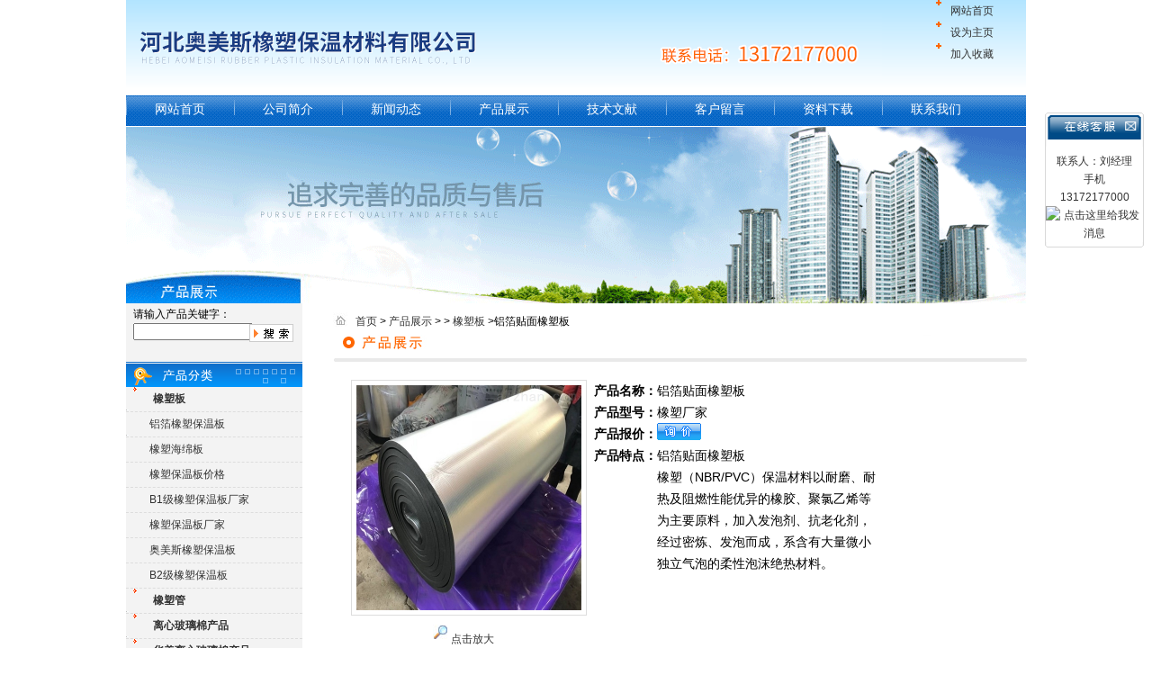

--- FILE ---
content_type: text/html; charset=utf-8
request_url: http://www.mandebao.com/Products-12978805.html
body_size: 10505
content:
<!DOCTYPE html PUBLIC "-//W3C//DTD XHTML 1.0 Transitional//EN" "http://www.w3.org/TR/xhtml1/DTD/xhtml1-transitional.dtd">
<html xmlns="http://www.w3.org/1999/xhtml">
<HEAD>
<TITLE>铝箔贴面橡塑板橡塑厂家-河北奥美斯橡塑保温材料有限公司</TITLE>
<META NAME="Description" CONTENT="河北奥美斯橡塑保温材料有限公司专业供应铝箔贴面橡塑板橡塑厂家，公司拥有精湛的生产技术水平，良好的售后服务和优质的解决方案，欢迎来电咨询铝箔贴面橡塑板的详细信息!">
<META NAME="Keywords" CONTENT="橡塑厂家铝箔贴面橡塑板">
<META http-equiv=Content-Type content="text/html; charset=utf-8">
<META content="MSHTML 6.00.2900.3059" name=GENERATOR>
<link href="/Skins/162171/style.css" rel="stylesheet" type="text/css">


<script language="javaScript" src="/js/JSChat.js"></script><script language="javaScript">function ChatBoxClickGXH() { DoChatBoxClickGXH('http://chat.afzhan.com',184007) }</script><script>
(function(){
var bp = document.createElement('script');
var curProtocol = window.location.protocol.split(':')[0];
if (curProtocol === 'https') {
bp.src = 'https://zz.bdstatic.com/linksubmit/push.js';
}
else {
bp.src = 'http://push.zhanzhang.baidu.com/push.js';
}
var s = document.getElementsByTagName("script")[0];
s.parentNode.insertBefore(bp, s);
})();
</script>
</head>
<BODY>
<div id="container">
<div class="top_2">
    <ul>
      <li class="logo"></li>
      <li class="top_right">
          <ul>
            <li><img src="/Skins/162171/images/top_icon.gif"/><A href="/">网站首页</A></li>
            <li><img src="/Skins/162171/images/top_icon.gif"/><A onclick="SetHome(window.location)" href="javascript:void(0)">设为主页</A></li>
            <li><img src="/Skins/162171/images/top_icon.gif"/><A onclick="AddFavorite(window.location,document.title)" href="javascript:void(0)">加入收藏</A></li>
        </ul>
      </li>
    <ul>
</div>
<script type="text/javascript" language="javascript">
 
    //加入收藏
 
        function AddFavorite(sURL, sTitle) {
 
            sURL = encodeURI(sURL); 
        try{   
 
            window.external.addFavorite(sURL, sTitle);   
 
        }catch(e) {   
 
            try{   
 
                window.sidebar.addPanel(sTitle, sURL, "");   
 
            }catch (e) {   
 
                alert("加入收藏失败，请使用Ctrl+D进行添加,或手动在浏览器里进行设置.");
 
            }   
 
        }
 
    }
 
    //设为首页
 
    function SetHome(url){
 
        if (document.all) {
 
            document.body.style.behavior='url(#default#homepage)';
 
               document.body.setHomePage(url);
 
        }else{
 
            alert("您好,您的浏览器不支持自动设置页面为首页功能,请您手动在浏览器里设置该页面为首页!");
 
        }
 

    }
 
</script>

<script type="text/javascript">
function bookmark(){
var title=document.title
var url=document.location.href
if (window.sidebar) window.sidebar.addPanel(title, url,"");
else if( window.opera && window.print ){
var mbm = document.createElement('a');
mbm.setAttribute('rel','sidebar');
mbm.setAttribute('href',url);
mbm.setAttribute('title',title);
mbm.click();}
else if( document.all ) window.external.AddFavorite( url, title);
}
</script>
<script src="http://www.afzhan.com/mystat.aspx?u=liuxueying"></script>

<div id="kfFloat" style="margin: 0pt; padding: 0pt; z-index: 20; visibility: visible; position: absolute; top: 124.5px; right: 9px;">
<table id="qqtab" width="110" cellspacing="0" cellpadding="0" border="0">

<tr>
<td width="110"  valign="top"  background="/Skins/162171/images/qq_17.gif" ><img src="/Skins/162171/images/qq_15.gif" width="110" height="38" border="0" usemap="#MapMap">
 <map name="MapMap">
              <area shape="rect" coords="83,4,106,24" href="#" onclick="javascript:turnoff('kfFloat')" title="关闭">
            </map>
</td>
</tr>
<tr  background="/Skins/162171/images/qq_17.gif">
<td align="center" valign="middle"  background="/Skins/162171/images/qq_17.gif" style="padding-top:6px;">
<table width="108" cellspacing="0" cellpadding="0" border="0">
<tbody>
<tr>
 		  <td  height="25">
 		    <div align="center" style="line-height:20px;">联系人：刘经理<br/> 手机<br/>13172177000  
            </div></td>
 		  </tr>
<tr>
 		  <td  height="25">
 		    <div align="center" style="line-height:20px;"><a target=blank href=tencent://message/?uin=873198971&Site=&Menu=yes><img border="0" src="http://wpa.qq.com/pa?p=2:873198971:44" alt="点击这里给我发消息" title="点击这里给我发消息"></a>
            </div></td>
 		  </tr>
</tbody>
</table></td>
</tr>
<tr>
<td width="110"  valign="bottom"  background="/Skins/162171/images/qq_17.gif"><img src="/Skins/162171/images/qq_37.gif" width="110" height="6" /></td>
</tr>
</table><table width="110" border="0" cellspacing="0" cellpadding="0">
  <tr>
    <td>&nbsp;</td>
  </tr>
</table>

</div>
<script>
function turnoff(obj){
document.getElementById(obj).style.display="none";
}
</script>
<script type="text/javascript">
//<![CDATA[
var tips; var theTop = 120; var old = theTop;
function initFloatTips() {
tips = document.getElementById('kfFloat');
moveTips();
};
function moveTips() {
var grantt=20;
if (window.innerHeight) {
pos = window.pageYOffset
}
else if (document.documentElement && document.documentElement.scrollTop) {
pos = document.documentElement.scrollTop
}
else if (document.body) {
pos = document.body.scrollTop;
}
pos=pos-tips.offsetTop+theTop;
pos=tips.offsetTop+pos/10;

if (pos < theTop) pos = theTop;
if (pos != old) {
tips.style.top = pos+"px";
grantt=10;
//alert(tips.style.top);
}
old = pos;
setTimeout(moveTips,grantt);
}
//!]]>
initFloatTips();
</script>


<div id="nav">
    <ul>
            <li><a class="daohang" href="/">网站首页</a></td>
            <li><a class="daohang" href="/aboutus.html">公司简介</a></li>
            <li><a class="daohang" href="/news.html">新闻动态</a></li>
            <li><a class="daohang" href="/products.html">产品展示</a></li>
            <li><a class="daohang" href="/article.html">技术文献</a></li>
            <li><a class="daohang" href="/order.html">客户留言</a></li>
            <li><a class="daohang" href="/down.html">资料下载</a></li>
            <li><a class="daohang" href="/contact.html">联系我们</a></li>
    </ul>
</div>
<div id="banner">
<img src="/skins/162171/images/ban.png" width="1000" height="196" />
<!--<OBJECT codeBase=http://download.macromedia.com/pub/shockwave/cabs/flash/swflash.cab#version=7,0,19,0 height=196 width=1000 classid=clsid:D27CDB6E-AE6D-11cf-96B8-444553540000>
        <PARAM NAME="movie" VALUE="/Skins/162171/images/b.swf">
        <PARAM NAME="quality" VALUE="high">
        <embed src="/Skins/162171/images/b.swf" quality="high" pluginspage="http://www.macromedia.com/go/getflashplayer" type="application/x-shockwave-flash" width="1000" height="196"></embed>    
</OBJECT>-->
</div>

<div id="main_box"><!--内容主体-->
   <div id="left_box"><!--左边框-->     
   <div id="left_1">
         <ul>
		  <li style="width:125px; height:20px; padding-left:8px;">请输入产品关键字：</li>
		 </ul>
         <form name="form1" method="post" action="products.html" onSubmit="return checkform(form1)">
	     <ul style="padding-left:8px;">
		  <li style="height:30px; width:123px; float:left;"><INPUT name="keyword" id="keyword" value="" size=15></li>
          <li style="float:right; padding-right:10px; padding-top:3px;"><input type="image" name="imageField" src="/Skins/162171/images/sou.png"></li>
		</ul>
        </form>
</div>

<div id="left_2"><!--产品目录-->
	   <div id="left_biaoti"><IMG height=28 src="/Skins/162171/images/left_title.png" width=196></div>
       
	     <ul class="pro_nav">
		  <li><IMG src="/Skins/162171/images/left_icon.png"><a href="/ParentList-384709.html" target="_blank" onmouseover="showsubmenu('橡塑板')" title="橡塑板"><strong>橡塑板</strong></a></li>
          <div id="submenu_橡塑板" style="display:none">
		      <ul style="background:url(/Skins/162171/images/left_bg.png) no-repeat;">
              
				<li><a href="/SonList-517023.html" target="_blank" title="铝箔橡塑保温板">铝箔橡塑保温板</a></li>
                
				<li><a href="/SonList-437144.html" target="_blank" title="橡塑海绵板">橡塑海绵板</a></li>
                
				<li><a href="/SonList-384712.html" target="_blank" title="橡塑保温板价格">橡塑保温板价格</a></li>
                
				<li><a href="/SonList-384710.html" target="_blank" title="B1级橡塑保温板厂家">B1级橡塑保温板厂家</a></li>
                
				<li><a href="/SonList-384711.html" target="_blank" title="橡塑保温板厂家">橡塑保温板厂家</a></li>
                
				<li><a href="/SonList-384713.html" target="_blank" title="奥美斯橡塑保温板">奥美斯橡塑保温板</a></li>
                
				<li><a href="/SonList-384714.html" target="_blank" title="B2级橡塑保温板">B2级橡塑保温板</a></li>
                
		      </ul>
           </div>   
		</ul>
	     <ul class="pro_nav">
		  <li><IMG src="/Skins/162171/images/left_icon.png"><a href="/ParentList-326171.html" target="_blank" onmouseover="showsubmenu('橡塑管')" title="橡塑管"><strong>橡塑管</strong></a></li>
          <div id="submenu_橡塑管" style="display:none">
		      <ul style="background:url(/Skins/162171/images/left_bg.png) no-repeat;">
              
				<li><a href="/SonList-333911.html" target="_blank" title="华美橡塑保温管厂家">华美橡塑保温管厂家</a></li>
                
				<li><a href="/SonList-333910.html" target="_blank" title="B1级橡塑保温管厂家">B1级橡塑保温管厂家</a></li>
                
				<li><a href="/SonList-326260.html" target="_blank" title="贴铝箔橡塑保温管">贴铝箔橡塑保温管</a></li>
                
				<li><a href="/SonList-326259.html" target="_blank" title="空调橡塑保温管">空调橡塑保温管</a></li>
                
				<li><a href="/SonList-384715.html" target="_blank" title="B2级橡塑保温管">B2级橡塑保温管</a></li>
                
		      </ul>
           </div>   
		</ul>
	     <ul class="pro_nav">
		  <li><IMG src="/Skins/162171/images/left_icon.png"><a href="/ParentList-326188.html" target="_blank" onmouseover="showsubmenu('离心玻璃棉产品')" title="离心玻璃棉产品"><strong>离心玻璃棉产品</strong></a></li>
          <div id="submenu_离心玻璃棉产品" style="display:none">
		      <ul style="background:url(/Skins/162171/images/left_bg.png) no-repeat;">
              
				<li><a href="/SonList-342770.html" target="_blank" title="玻璃棉">玻璃棉</a></li>
                
				<li><a href="/SonList-326241.html" target="_blank" title="玻璃棉板">玻璃棉板</a></li>
                
				<li><a href="/SonList-326242.html" target="_blank" title="玻璃棉卷毡">玻璃棉卷毡</a></li>
                
				<li><a href="/SonList-326237.html" target="_blank" title="高温玻璃棉">高温玻璃棉</a></li>
                
				<li><a href="/SonList-333896.html" target="_blank" title="玻璃棉条">玻璃棉条</a></li>
                
				<li><a href="/SonList-333897.html" target="_blank" title="玻璃棉空调板">玻璃棉空调板</a></li>
                
				<li><a href="/SonList-333915.html" target="_blank" title="铝箔贴面玻璃棉">铝箔贴面玻璃棉</a></li>
                
				<li><a href="/SonList-337680.html" target="_blank" title="电梯井吸音板">电梯井吸音板</a></li>
                
		      </ul>
           </div>   
		</ul>
	     <ul class="pro_nav">
		  <li><IMG src="/Skins/162171/images/left_icon.png"><a href="/ParentList-337679.html" target="_blank" onmouseover="showsubmenu('华美离心玻璃棉产品')" title="华美离心玻璃棉产品"><strong>华美离心玻璃棉产品</strong></a></li>
          <div id="submenu_华美离心玻璃棉产品" style="display:none">
		      <ul style="background:url(/Skins/162171/images/left_bg.png) no-repeat;">
              
				<li><a href="/SonList-342771.html" target="_blank" title="华美玻璃棉">华美玻璃棉</a></li>
                
				<li><a href="/SonList-337681.html" target="_blank" title="华美离心玻璃棉板">华美离心玻璃棉板</a></li>
                
				<li><a href="/SonList-337686.html" target="_blank" title="华美玻璃棉卷毡">华美玻璃棉卷毡</a></li>
                
				<li><a href="/SonList-337685.html" target="_blank" title="华美铝箔贴面玻璃棉">华美铝箔贴面玻璃棉</a></li>
                
				<li><a href="/SonList-337683.html" target="_blank" title="华美玻璃棉条">华美玻璃棉条</a></li>
                
				<li><a href="/SonList-337682.html" target="_blank" title="华美高温玻璃棉">华美高温玻璃棉</a></li>
                
		      </ul>
           </div>   
		</ul>
        
</div><!--产品目录-->
<SCRIPT type=text/JavaScript>
var aaa = document.getElementsByTagName('div');
	var j =0;
	for(i=0;i<aaa.length;i++)
	{
		if(aaa[i].id.indexOf('submenu_')>-1 && j ==0 )		
		{
			aaa[i].style.display = '';
			break;
		}
	}	
function showsubmenu(sid)
{
	var aaa = document.getElementsByTagName('div');
	var j =0;
	for(i=0;i<aaa.length;i++)
	{
		if(aaa[i].id.indexOf('submenu_')>-1)			
			aaa[i].style.display = 'none';
	}	
	var bbb = document.getElementById("submenu_" + sid );
	bbb.style.display= '';
}
</SCRIPT>

<div id="left_3">
	   <div id="left_biaoti"><IMG height=28 src="/Skins/162171/images/left_title2.jpg" width=196></div>
			<ul id="pro_ul">
		

			    <li id="ind_pro_img2">
				    <div class="proimg_bk"><a href="/Products-8530991.html"  title="铝箔橡塑保温管厂家"  class="proimg"><img src="http://img54.afzhan.com/gxhpic_194219abb8/447ecc9164d7b7fe17e953b8595606e8379b8f31548b97aa09bba988909a92a9eeded9155a916c25_100_100_5.jpg" alt="铝箔橡塑保温管厂家"/></a></div>
<h1><a href="/Products-8530991.html"  title="铝箔橡塑保温管厂家">铝箔橡塑保温管厂家</a></h1>
				</li>



			    <li id="ind_pro_img2">
				    <div class="proimg_bk"><a href="/Products-8046139.html"  title="难燃橡塑保温管直销价格,橡塑管市场行情"  class="proimg"><img src="http://img59.afzhan.com/gxhpic_194219abb8/66d52824b187e16b34c4266bc09dcf95ef7efbd2dadd084e2589b2119ea9c0e3a512c846efbf61f2_100_100_5.jpg" alt="难燃橡塑保温管直销价格,橡塑管市场行情"/></a></div>
<h1><a href="/Products-8046139.html"  title="难燃橡塑保温管直销价格,橡塑管市场行情">难燃橡塑保温管直销价格,橡塑管市场行情</a></h1>
				</li>

 
			</ul>
			<div id="clear"	></div>		
</div>
   </div><!--左边框 END-->
   
    <div id="right_box"><!--内页右边框-->
	 <div class="ny_main_box"><!--内页内容框--> 
	   <div id="biaoti">
            <ul>
              <li><span><a href="/">首页</a> > <a href="/products.html" >产品展示</a> >  > <a href="/ParentList-384709.html">橡塑板</a> >铝箔贴面橡塑板</span></li>
            </ul>
            <ul>
              <li><IMG height=30 src="/Skins/162171/images/cpzs.jpg" width=772></li>
            </ul>
       </div>
	     <div class="ny_main_box02"><!--内页内容框--> 
         <div class="prodetail_box">
                  <div class="prodetail_img">
				      <p><img  src="http://img77.afzhan.com/gxhpic_194219abb8/92b8cee7c1618c63b0ee415af262d74a9373af741d178eb979b60ae7a8e146d4ba718aae085d93ad.jpg" width="250" style="border:1px solid #ddd; padding:5px;" /></p>
					  <p style="text-align:center; margin:0px; margin-top:10px;">
					  <img border=0 src="/Skins/162171/images/big.jpg" width=16 height=16 align="absmiddle">
					  <a href="http://img77.afzhan.com/gxhpic_194219abb8/92b8cee7c1618c63b0ee415af262d74a9373af741d178eb979b60ae7a8e146d4ba718aae085d93ad.jpg" target="_blank"> 点击放大</a></p>
				  </div>
                  <div class="pro_text01">
				     <p><b>产品名称：</b><span>铝箔贴面橡塑板</span></p>
				     <p><b>产品型号：</b><span>橡塑厂家</span></p>					 
					 <p><b>产品报价：</b><span><a href="#MSGTable"><img src="/Skins/162171/images/adie_14.gif" align="absmiddle" /></a></span></p>
					 <p><b>产品特点：</b><span>铝箔贴面橡塑板 </br>橡塑（NBR/PVC）保温材料以耐磨、耐热及阻燃性能优异的橡胶、聚氯乙烯等为主要原料，加入发泡剂、抗老化剂，经过密炼、发泡而成，系含有大量微小独立气泡的柔性泡沫绝热材料。</span></p>
				  </div>
				  <div id="clear"></div>
             </div>
		     <!--产品展示start-->
			 
			 
			 <div id="pro_xxnr_box">
                <h2 class="bt"><strong>橡塑厂家铝箔贴面橡塑板</strong>的详细资料：</h2>
                <div class="xxbrbox">
                <p><strong><span style="font-family: 宋体, SimSun; font-size: 14px;"><strong>铝箔贴面橡塑板</strong></span></strong></p><p><span style="font-size: 12px; font-family: 宋体, SimSun;">橡塑保温材料的性能直接影响到暖通空调系统的能耗、重量、防火性能、施工安装条件以及工程造价，因为需要对空调保温材料的性能进行分析，做出合理的选择。</span></p><p><span style="font-size: 12px; font-family: 宋体, SimSun;">&nbsp; &nbsp; 橡塑保温板价格|阻燃橡塑保温板价格随着橡塑保温材料需求量的增大，国内有很多厂家从国外引进技术设备进行橡塑保温材料生产。保温材料的品种繁多，保温性能各有所不同，可选用的范围也大大增加。</span></p><p><span style="font-size: 12px; font-family: 宋体, SimSun;">空调用保温材料的性能指标分析</span></p><p><span style="font-size: 12px; font-family: 宋体, SimSun;">&nbsp; &nbsp; 空调用保温材料经过多年的发展，也由早的石棉、玻璃纤维等到岩棉、橡塑等，各有独自的特点。要正确评价一种保温材料的性能，必须要有能够全面反映保温材料性能的指标。保温材料的性能指标大致有以下几种：导热系数、密度、吸水率、透湿系数、防火性能、吸声系数、抗化学性能、耐老化性、尺寸稳定性等。而在空调系统的使用中对以上性能指标要求可以看出，导热系数、吸水率和透湿系数是保温材料的重要性能指标。对空调系统设备和管到保温尤其重要，因其表面温度一般都在空气露点以下，如果处理不好，就可能进水或受潮，导致保温性能下降，破坏保温节能效果，并可能引起外壁结露。另外，保温材料的防火性能也是选用保温材料的一个重要参数。由于保温材料防火性能差引起的火灾事故屡见不鲜，因此，保温材料的防火性能越来越受到重视。</span></p><p><span style="font-size: 12px; font-family: 宋体, SimSun;"></span></p><p style="text-align: center"><img style="max-width:800px;max-height:300%;" src="https://img63.afzhan.com/gxhpic_194219abb8/819f05fe9a3ee9204b75d3024a1cc70500786efac867edfb0e1ba8ca38f61a0b64bb8720fd8d6cf9.jpg" alt="637926277369945518783.jpg"/></p><p><span style="font-size: 12px; font-family: 宋体, SimSun;">&nbsp; &nbsp; 橡塑（NBR/PVC）保温材料以耐磨、耐热及阻燃性能优异的橡胶、聚氯乙烯等为主要原料，加入发泡剂、抗老化剂，经过密炼、发泡而成，系含有大量微小独立气泡的柔性泡沫绝热材料。具有柔软、耐屈绕、阻燃、导热系数低、 减震、防水、吸音等特点，可广泛用于中央空调、建筑、化工、医药、轻纺、冶金、船舶、电气等领域各类冷热介质管道、容器保温， 能达到降低冷、热损耗的优良效果，亦可加工制作健身器材、医疗器械及日用品的把套、护套等。由于华阳橡塑产品具有外形整洁美观、施工方便、无污染等优点，被誉为本世纪新一代高品质环保型绝热保温材料。</span></p><p><span style="font-family: 宋体, SimSun; font-size: 14px;"><strong style="white-space: normal;"><strong>铝箔贴面橡塑板</strong></strong></span><span style="font-size: 12px; font-family: 宋体, SimSun;"><strong style="white-space: normal;"><span style="font-family: 宋体, SimSun;"></span></strong>&nbsp; &nbsp; 橡塑保温管主要针对空调冷媒管专门研发的高性能橡塑保温材料，主要应用于家用及汽车空调系统，太阳能及热水系统，冷冻冷藏系统的管道保温，是家用电器设备管道保温的选择。</span></p><p><span style="font-size: 12px; font-family: 宋体, SimSun;">产品通过ISO9001等国际</span>检测认证。</p><p><span style="font-size: 12px; font-family: 宋体, SimSun;">?抗拉伸断裂性能*，安装简单，节约安装成本</span></p><p><span style="font-size: 12px; font-family: 宋体, SimSun;">?在80℃-100℃的温度范围内，保温性能持久稳定，确保家用热水系统能效更低，更节能</span></p><p><span style="font-size: 12px; font-family: 宋体, SimSun;">?家用电器设施节能</span></p><p><span style="font-size: 12px; font-family: 宋体, SimSun;">应用领域</span></p><p><span style="font-size: 12px; font-family: 宋体, SimSun;">?家用空调分体机/汽车空调/多联机的冷媒管，连接管的保温。</span></p><p><span style="font-size: 12px; font-family: 宋体, SimSun;">?空调柜机的背板保温/中央空调主机保温</span></p><p><span style="font-size: 12px; font-family: 宋体, SimSun;">?各种家用热水器的热水管道/地暖系统热水系统连接管的保温</span></p><p><span style="font-size: 12px; font-family: 宋体, SimSun;">?民用及工业冷冻冷藏管道的保冷绝热</span></p><p><span style="font-size: 12px; font-family: 宋体, SimSun;">现代社会，随着人们生活水平的逐步改善，生活品质的提升成为人们越来越关注的话题，然而伴随着各种电器，交通及生活的需求，噪声污染成为人类亟待解决的一大难题。</span></p><p><span style="font-size: 12px; font-family: 宋体, SimSun;">&nbsp; &nbsp;橡塑保温板采用阻性消音的消音原理，应用华阳</span>复合开孔技术，材料内部多为内部互相贯通的开口孔，孔隙率高达90%，孔隙结构细小且均匀分布。当声波进入材料厚，引起孔隙内部空气振动，使空气与材料之间产生摩擦，并且通过空气的粘滞力产生相应的粘滞阻力，使振动空气能不断转化为热能耗散掉，从而有效减弱声波传播的能量，达到良好的消音降噪效果。</p><p><span style="font-size: 12px; font-family: 宋体, SimSun;">?吸收声音更*：为弹性开孔材质，</span>复合孔状结构使进入材料的声波在材料中产生多次撞击，并且孔壁的弹性特制能有效分散声波能量，巩固消音性能，实现吸音效果。</p><p><span style="font-size: 12px; font-family: 宋体, SimSun;">?环保健康：无纤维粉尘，材料本身具有防霉抗菌功能，确保使用环境更加健康安全。</span></p><p><span style="font-size: 12px; font-family: 宋体, SimSun;">?使用寿命更长久：材料本身具有高憎水性，不吸水，无凝露，能保证使用部位持续干燥，产品能保持持久的消音降噪功能，产品使用寿命更长。</span></p><p><span style="font-size: 12px; font-family: 宋体, SimSun;">?安装快捷方便：材料密度适中，便于运输，切割方便，便于安装，节约人工成本。</span></p><p><br/></p>
                </div>
              </div>
			  
			  
            <table width="100%"  border="0" align="center" cellpadding="0" cellspacing="0" id="MSGTable">
                <tr>
                  <td height="23" bgcolor="#EBEBEB">　如果你对<b>橡塑厂家铝箔贴面橡塑板</b>感兴趣，想了解更详细的产品信息，填写下表直接与厂家联系：</td>
                </tr>
              </table>
            <br />
            <link rel="stylesheet" type="text/css" href="/css/MessageBoard_style.css">
<script language="javascript" src="/skins/Scripts/order.js?v=20210318" type="text/javascript"></script>
<a name="order" id="order"></a>
<div class="ly_msg" id="ly_msg">
<form method="post" name="form2" id="form2">
	<h3>留言框  </h3>
	<ul>
		<li>
			<h4 class="xh">产品：</h4>
			<div class="msg_ipt1"><input class="textborder" size="30" name="Product" id="Product" value="铝箔贴面橡塑板"  placeholder="请输入产品名称" /></div>
		</li>
		<li>
			<h4>您的单位：</h4>
			<div class="msg_ipt12"><input class="textborder" size="42" name="department" id="department"  placeholder="请输入您的单位名称" /></div>
		</li>
		<li>
			<h4 class="xh">您的姓名：</h4>
			<div class="msg_ipt1"><input class="textborder" size="16" name="yourname" id="yourname"  placeholder="请输入您的姓名"/></div>
		</li>
		<li>
			<h4 class="xh">联系电话：</h4>
			<div class="msg_ipt1"><input class="textborder" size="30" name="phone" id="phone"  placeholder="请输入您的联系电话"/></div>
		</li>
		<li>
			<h4>常用邮箱：</h4>
			<div class="msg_ipt12"><input class="textborder" size="30" name="email" id="email" placeholder="请输入您的常用邮箱"/></div>
		</li>
        <li>
			<h4>省份：</h4>
			<div class="msg_ipt12"><select id="selPvc" class="msg_option">
							<option value="0" selected="selected">请选择您所在的省份</option>
			 <option value="1">安徽</option> <option value="2">北京</option> <option value="3">福建</option> <option value="4">甘肃</option> <option value="5">广东</option> <option value="6">广西</option> <option value="7">贵州</option> <option value="8">海南</option> <option value="9">河北</option> <option value="10">河南</option> <option value="11">黑龙江</option> <option value="12">湖北</option> <option value="13">湖南</option> <option value="14">吉林</option> <option value="15">江苏</option> <option value="16">江西</option> <option value="17">辽宁</option> <option value="18">内蒙古</option> <option value="19">宁夏</option> <option value="20">青海</option> <option value="21">山东</option> <option value="22">山西</option> <option value="23">陕西</option> <option value="24">上海</option> <option value="25">四川</option> <option value="26">天津</option> <option value="27">新疆</option> <option value="28">西藏</option> <option value="29">云南</option> <option value="30">浙江</option> <option value="31">重庆</option> <option value="32">香港</option> <option value="33">澳门</option> <option value="34">中国台湾</option> <option value="35">国外</option>	
                             </select></div>
		</li>
		<li>
			<h4>详细地址：</h4>
			<div class="msg_ipt12"><input class="textborder" size="50" name="addr" id="addr" placeholder="请输入您的详细地址"/></div>
		</li>
		
        <li>
			<h4>补充说明：</h4>
			<div class="msg_ipt12 msg_ipt0"><textarea class="areatext" style="width:100%;" name="message" rows="8" cols="65" id="message"  placeholder="请输入您的任何要求、意见或建议"></textarea></div>
		</li>
		<li>
			<h4 class="xh">验证码：</h4>
			<div class="msg_ipt2">
            	<div class="c_yzm">
                    <input class="textborder" size="4" name="Vnum" id="Vnum"/>
                    <a href="javascript:void(0);" class="yzm_img"><img src="/Image.aspx" title="点击刷新验证码" onclick="this.src='/image.aspx?'+ Math.random();"  width="90" height="34" /></a>
                </div>
                <span>请输入计算结果（填写阿拉伯数字），如：三加四=7</span>
            </div>
		</li>
		<li>
			<h4></h4>
			<div class="msg_btn"><input type="button" onclick="return Validate();" value="提 交" name="ok"  class="msg_btn1"/><input type="reset" value="重 填" name="no" /></div>
		</li>
	</ul>	
    <input name="PvcKey" id="PvcHid" type="hidden" value="" />
</form>
</div>

             <table width="100%"  border="0" align="center" cellpadding="0" cellspacing="0">
                    <tr>
                      <td height="25" align="left" bgcolor="#EBEBEB">　相关同类产品：</td>
                    </tr>
                  </table>
                  <table width="98%"  border="0" align="center" cellpadding="0" cellspacing="0">
                    
                    <tr>
                      
                      <td style="line-height:24px"><a href="/Products-13947480.html" target="_blank">奥美斯B1级橡塑保温板供应商</a>&nbsp;</td>
                      
                      <td style="line-height:24px"><a href="/Products-13944271.html" target="_blank">奥美斯B1级橡塑板_橡塑保温板工厂</a>&nbsp;</td>
                      
                      <td style="line-height:24px"><a href="/Products-13944255.html" target="_blank">新皓B1级橡塑板_橡塑保温板工厂</a>&nbsp;</td>
                      
                      <td style="line-height:24px"><a href="/Products-13944247.html" target="_blank">隔热B1级橡塑板_橡塑保温板工厂</a>&nbsp;</td>
                      
                      <td style="line-height:24px"><a href="/Products-13944238.html" target="_blank">奥美斯B1级橡塑板_橡塑保温板厂家</a>&nbsp;</td>
                      
                      <td style="line-height:24px"><a href="/Products-13944231.html" target="_blank">B1级橡塑板华美_橡塑保温板厂家</a>&nbsp;</td>
                      
                      <td style="line-height:24px"><a href="/Products-13943817.html" target="_blank">B1级橡塑板_橡塑保温板批发厂家</a>&nbsp;</td>
                      
                      <td style="line-height:24px"><a href="/Products-13943809.html" target="_blank">B1级橡塑板_海南橡塑保温板工厂电话</a>&nbsp;</td>
                      
                      <td style="line-height:24px"><a href="/Products-13943808.html" target="_blank">B1级橡塑板_海南橡塑保温板供应商</a>&nbsp;</td>
                      
                      <td style="line-height:24px"><a href="/Products-13943806.html" target="_blank">B1级橡塑板_铝箔橡塑保温板供应商</a>&nbsp;</td>
                      
                    </tr>
                    
                    <tr>
                      
                    </tr>
                    
                    <tr>
                      
                    </tr>
                    
                  </table>
			
			 <div id="clear"></div>	
             上一篇：<a href="/Products-12978791.html">橡塑厂家隔热铝箔贴面橡塑板</a> 下一篇：<a href="/Products-12978848.html">橡塑厂家消防管道铝箔贴面橡塑板</a>
         </div>
		
		<div id="clear"	></div>				
       </div><!--内页内容框 END--> 
	   
    </div><!--内页右边框 END-->
	

<div id="clear"></div>
</div><!--内容主体-->

<div id="foot">
公司名称：河北奥美斯橡塑保温材料有限公司　公司地址:廊坊市大城县留各庄开发区 邮政编码：065900　<br />
        <a href="/">返回首页</a> 联系人：刘经理　联系电话：传真号码：86-0316-5961337　公司网址：<a href ="http://www.mandebao.com">www.mandebao.com</a><br />
         网站访问统计：463633　网站ICP备案号：<a href="http://beian.miit.gov.cn/" target="_blank"></a> 　<a href="/sitemap.xml">GoogleSiteMap</a>　制作维护网站：智慧城市网 <A href="http://www.afzhan.com/login" target="_blank" rel="nofollow">管理登陆</A><br />
          河北奥美斯橡塑保温材料有限公司为您提供详细的<strong>橡塑厂家铝箔贴面橡塑板</strong>介绍，欢迎来电咨询<strong>橡塑厂家铝箔贴面橡塑板</strong>相关信息。
<div id="clear"></div>
</div>

</div>

 <script type='text/javascript' src='/js/VideoIfrmeReload.js?v=001'></script>
  </HTML>
</body>

--- FILE ---
content_type: text/css
request_url: http://www.mandebao.com/Skins/162171/style.css
body_size: 2385
content:
body{ margin:0 auto; padding:0; font-family:"simsun",Arial, Helvetica, sans-serif;min-width:960px; font-size:12px; background:#fff; line-height:24px;}
img { border:none;}
ul,li{ list-style:none; margin:0px; padding:0px;}
h1,h2,h3,h4,h5,h6,p,ul,ol,li,form,img,dl,dt,dd,table,th,td,blockquote,fieldset,div,strong,label,em{margin:0;padding:0;border:0;}
a{ text-decoration:none; outline:none;}
#clear{ clear:both; height:0px; overflow:hidden;}

TD {
	FONT-SIZE: 12px; COLOR: #333333
}
A:link {
	FONT-SIZE: 12px; COLOR: #333333; TEXT-DECORATION: none
}
A:visited {
	FONT-SIZE: 12px; COLOR: #333333; TEXT-DECORATION: none
}
A:hover {
	FONT-SIZE: 12px; COLOR: #ff6600; TEXT-DECORATION: underline
}
A:active {
	FONT-SIZE: 12px; COLOR: #333333; TEXT-DECORATION: none
}
.daohang {
	FONT-SIZE: 14px; COLOR: #ffffff; TEXT-DECORATION: none
}
A.daohang:link {
	FONT-SIZE: 14px; COLOR: #ffffff; TEXT-DECORATION: none
}
A.daohang:visited {
	FONT-SIZE: 14px; COLOR: #ffffff; TEXT-DECORATION: none
}
A.daohang:hover {
	FONT-SIZE: 14px; COLOR: #ffffff; TEXT-DECORATION: underline
}
A.daohang:active {
	FONT-SIZE: 14px; COLOR: #ffffff; TEXT-DECORATION: none
}
.t-25 {
	LINE-HEIGHT: 28px
}
.foot {
	FONT-SIZE: 12px; COLOR: #ffffff; TEXT-DECORATION: none
}
A.foot:link {
	FONT-SIZE: 12px; COLOR: #ffffff; TEXT-DECORATION: none
}
A.foot:visited {
	FONT-SIZE: 12px; COLOR: #ffffff; TEXT-DECORATION: none
}
A.foot:hover {
	FONT-SIZE: 12px; COLOR: #ffffff; TEXT-DECORATION: underline
}
A.foot:active {
	FONT-SIZE: 12px; COLOR: #ffffff; TEXT-DECORATION: none
}
.t-D8D8D8 {
	COLOR: #d8d8d8
}
.bian4 {
	BORDER-RIGHT: #cecece 1px solid; BORDER-TOP: #cecece 1px solid; BORDER-LEFT: #cecece 1px solid; BORDER-BOTTOM: #cecece 1px solid
}
H3 {
	FONT-WEIGHT: bold; FONT-SIZE: 16px; MARGIN: 0px
}
H1 {
	FONT-WEIGHT: bold; FONT-SIZE: 12px; MARGIN: 0px
}
.white{color:#fff;}
a.white:link{ color:#fff; text-decoration:none;}
a.white:visited{color:#fff; text-decoration:none;}
a.white:hover{color: #FFFF00; text-decoration:none;}
a.white:active{color:#fff; text-decoration:none;}
.margintop10{ margin-top:10px;}
.paddingtop4{ padding-top:4px;}
h1 {
	font-size:14px;
	font-weight:bold;
}

#fengye{ clear:both; font-size:12px; margin-top:10px; margin-bottom:20px; text-align:center;}
#container{ width:1000px; clear:both; margin:0px auto;}
.ny_main_box{ clear:both;line-height:30px;}
#ind_news_article_box{ clear:both; margin-bottom:10px; margin-top:10px}
.news_article_box{float:left; width:380px;}
#pro_zs_box{ margin-bottom:10px;}
#pro_ul{ padding:15px 10px 10px 10px; *padding:15px 5px 10px 5px;  clear:both; overflow:hidden; width:720px;_width:725px;}
#pro_ul #ind_pro_img{ text-align:center; width:125px; float:left; margin:0px 8px 10px 10px;_margin:0px 6px 10px 10px;}
#pro_ul #ind_pro_img2{ text-align:center; width:125px; margin:0px 8px 10px 10px;_margin:0px 6px 10px 10px;}

#pro_ul .proimg_bk{ width:125px; height:125px; border:1px solid #ddd;}
#ind_pro_img .proimg{width:120px;text-align:center;border:1px solid #fff;line-height:125px;height:125px;font-size:125px;}
*>#ind_pro_img .proimg{font-size:12px;}
#ind_pro_img img {vertical-align:middle;}

#ind_pro_img2 .proimg{width:120px;text-align:center;border:1px solid #fff;line-height:125px;height:125px;font-size:125px;}
*>#ind_pro_img2 .proimg{font-size:12px;}
#ind_pro_img2 img {vertical-align:middle;}

#pro_ul h1{ font-size:12px; line-height:24px; height:24px; overflow:hidden; font-weight:normal; text-align:center;}
#pro_ul h1 a{ color:#333;}
#pro_ul h1 a:hover{color:#ff6600;}

/*-- prolist --*/
#prolist_box{ padding:10px 10px 0 10px; clear:both;}
#prolist_box li{ clear:both; border-bottom:1px dashed #ddd; padding-bottom:10px; margin-bottom:10px;}
#prolist_box li .zh_img{ display:block; display:table-cell;float:left;border:1px solid #ddd;  height:110px; width:110px; background:#fff;  vertical-align:middle; text-align:center; padding-right:5px}
#prolist_box li .zh_img .edge{  width:0; height:100%; display:inline-block;vertical-align:middle;}
#prolist_box li .zh_text{ float:left; margin-left:10px; font-size:12px; width:590px; }
#prolist_box li .zh_text h1{ font-size:14px; line-height:20px; font-weight:bold; margin-bottom:5px; height:20px; overflow:hidden;}
#prolist_box li .zh_text h1 a{ color:#333333;}
#prolist_box li .zh_text h1 a:hover{ color:#db1515;}
#prolist_box li .zh_text p{color:#666; line-height:20px; height:60px; overflow:hidden;}
#prolist_box li img{ vertical-align:middle;}
#prolist_1 li{background:url(/Skins/162171/images/left_icon.gif) no-repeat;}
#prolist_2 li{ line-height:25px;}
/*-- prolist end --*/

/*-- top --*/
.top_1{ width:1000px; height:35px; margin:0px auto; background:url(/Skins/162171/images/topbg.jpg) repeat-x;}
.top_2{ width:1000px; height:106px; margin:0px auto; background:url(/Skins/162171/images/top_bg.png) repeat-x;}
.logo{ width:840px; height:88px; background:url(/Skins/162171/images/logo.png) 0px 15px no-repeat; float:left;}
.top_right{ width:100px; float:right;}
.top_right a{ padding-left:10px;}
#nav ul{background:url(/Skins/162171/images/daohang_bg.png); height:34px;}
#nav ul li{background:url(/Skins/162171/images/daohang_icon.png) 0px 5px no-repeat; height:22px; float:left; width:120px; text-align:center; line-height:30px;}
#banner{ width:1000px; border-top:#FFF 1px solid;}
/*-- top end --*/

/*-- left --*/
#left_1{ width:196px;}
#left_2{ width:196px; padding-top:45px;}
#left_3{ width:196px; padding-top:45px;}
#left_3 ul{padding-left:18px;}
#left_4{ width:196px; padding-top:45px;}
#left_biaoti{ height:28px;}
.pro_nav{background:url(/Skins/162171/images/left_bg.png) no-repeat;}
.pro_nav li{ padding-left:8px; line-height:27px; height:27px;border-bottom:1px dashed #ddd; overflow:hidden;}
.pro_nav li a{ padding-left:18px;}
/*-- left end --*/

/*-- 关于我们 --*/
#main_box{clear:both; width:1000px;}
#left_box{ width:196px;float:left; background-color:#f3f3f3;}
#right_box{ width:770px;margin-bottom:5px; margin-top:5px; float:right;}
#right_box2{ width:770px;margin-bottom:5px; margin-top:5px; float:right;}
#biaoti{background:url(/Skins/162171/images/weizhi.jpg) 0px 5px no-repeat;}
#biaoti span{ padding-left:25px;}
/*-- 关于我们 end --*/

/*-- 技术文章 --*/
#ny_newslb_box{background:url(/Skins/162171/images/news_bg.jpg);}
#ny_newslb_box li{float:left; width:380px;border-bottom:dashed 1px #ccc;}
#ny_newslb_box li a{ padding-top:4px;color:#444; padding-left:5px;}
#ny_newslb_box li span{ float:right; width:60px; color:#d8d8d8;}
.ny_main_box02{ clear:both;padding:10px;font-size: 14px;line-height: 30px; width:760px;}
#inside_rnewtil{font-size:14px;font-weight:bold; text-align:center;}
.inside_rnewtime{ text-align:center;}
.inside_rnewcon{font-size: 14px;line-height: 30px;}
.ny_newslb_box li{background:url(/Skins/162171/images/news_icon.png) 0px 11px no-repeat;border-bottom:dashed 1px #ccc;}
.ny_newslb_box li a{ padding-top:4px;padding-top:4px;color:#444; padding-left:15px;}
.ny_newslb_box li span{ float:right; width:60px; color:#d8d8d8;}
/*-- 技术文章 end --*/

/*-- 人才招聘 --*/
.job_title{border:1px solid #D3D3D3; width:760px; float:left;}
.job_title_1{ width:530px;float:left;text-align:center;}
.job_title_2{ width:110px;float:left;text-align:center;}
.job_title_3{ width:120px;float:left;text-align:center;}
.ny_main_box02 ul{ background-color:#FFF; border:#ccc 1px solid;}
.job_bg_1{ width:90px; background-color:#EFEFEF;}
.job_bg_2{ width:250px; background-color:#F2F2F2;}
/*-- 人才招聘 end --*/

/*-- 产品展示 --*/
.prodetail_box{ clear:both; margin-bottom:10px; border-bottom:1px solid #ddd; padding:10px;}
.prodetail_img{ float:left; width:250px; margin-right:20px; text-align:center;}
.pro_text01{ float:left; line-height:24px;}
.pro_text01 p{ clear:both; margin-bottom:5px;}
.pro_text01 p b{ float:left; display:block;}
.pro_text01 p span{ float:left; width:250px;}
/*-- 产品展示 end --*/

/*-- foot --*/
#foot{ width:1000px; height:100px; text-align:center;background:url(/Skins/162171/images/foot_bg.png); color:#FFF; line-height:25px;}
#foot a{color:#fff;}
#foot a:link{ color:#fff; text-decoration:none;}
#foot a:visited{color:#fff; text-decoration:none;}
#foot a:hover{color: #FFFF00; text-decoration:none;}
#foot a:active{color:#fff; text-decoration:none;}
/*-- foot end --*/
#protablist{ color:#666;}

#protablist a{ font-weight:bold; font-size:14px;}